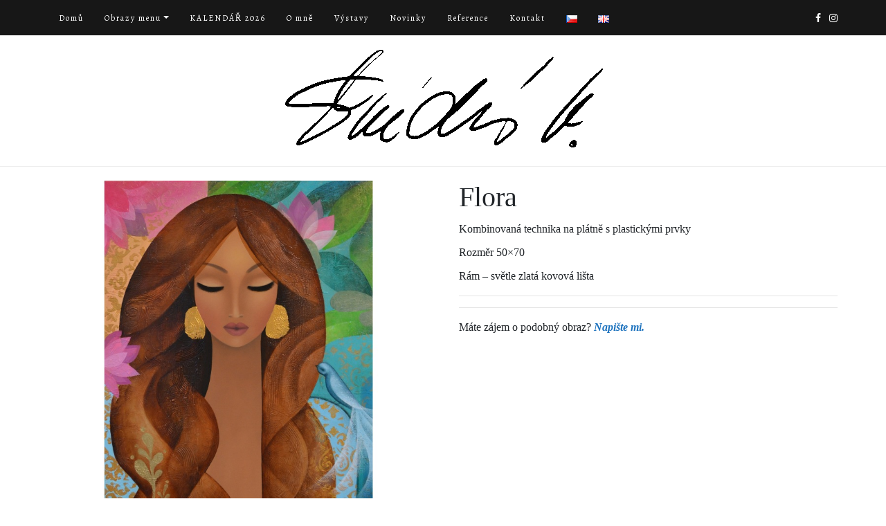

--- FILE ---
content_type: text/css
request_url: https://obrazysvedova.cz/wp-content/plugins/ecommerce-product-catalog/includes/blocks/ic-blocks.min.css?timestamp=1762113672&ver=6.9
body_size: -1069
content:
/*!
 * 
 * https://impleCode.com
 *
 * Copyright 2021 impleCode
 * Free to use under the GPLv3 license.
 * http://www.gnu.org/licenses/gpl-3.0.html
 *
 * Contributing author: Norbert Dreszer
 *
 * NOTE: DO NOT EDIT THIS FILE. FOR YOUR OWN CSS GO TO WordPress > Appearance > Additional CSS and copy the CSS that you want to modify there.
 */
.entry-content div.ic-align-center,div.ic-align-center{text-align:center}.entry-content div.ic-align-right,div.ic-align-right{text-align:right}